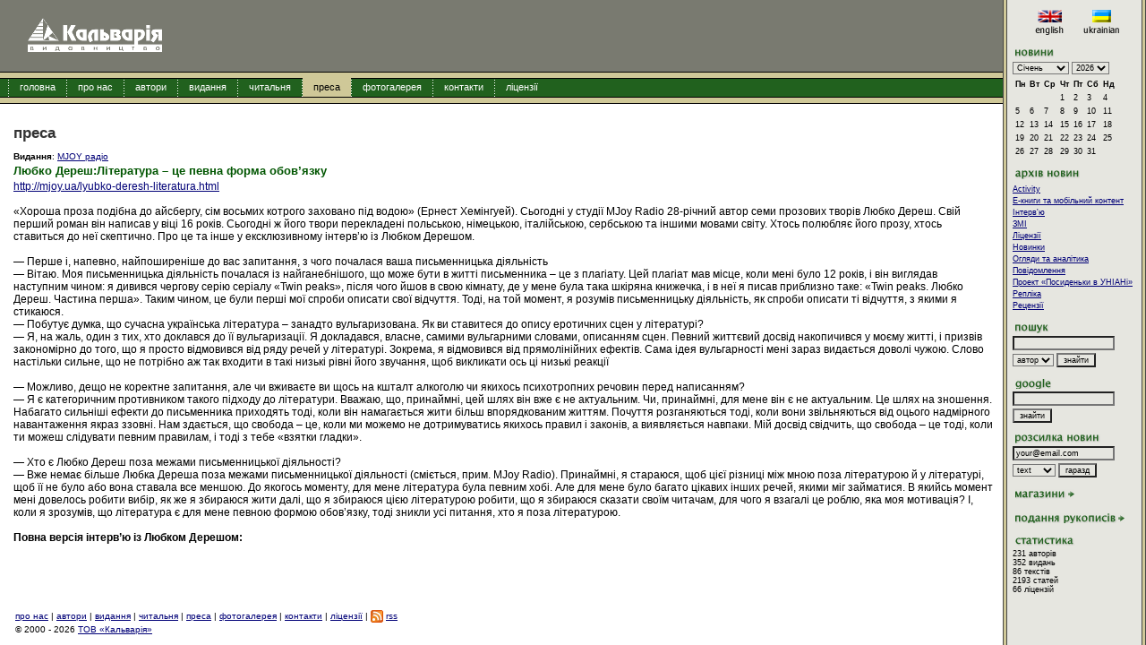

--- FILE ---
content_type: text/html
request_url: http://calvaria.org.ua/press.php?press_id=1561
body_size: 5002
content:
<html><head><title>Видавництво Кальварія - Calvaria Publishing House</title><meta http-equiv="Content-Type" content="text/html; charset=windows-1251"/><link rel="stylesheet" href="calvaria.css" type="text/css"/><script type="text/javascript" src="inc/calvaria.js"></script><link href="http://calvaria.org.ua/" rel="canonical"><link rel="alternate"	type="application/rss+xml" title="Кальварія: Новини" href="http://calvaria.org.ua/news.rss.php"><meta content="Сучасна українська проза та поезія. Сучасна та класична світова література. Фахові та науково-популярні книги." name="description"><meta content="видавництво кальварія, українська література, світова література, видати книгу, Calvaria Publishing House, матіос, дереш, мацкевич, шкляр, рабле, екзюпері" name="keywords"><!-- additional --></head><body>
<div id="arhiv_links">
<a href="/arhiv_pages/page1.html">1</a> <a href="/arhiv_pages/page2.html">2</a> <a href="/arhiv_pages/page3.html">3</a> <a href="/arhiv_pages/page4.html">4</a> <a href="/arhiv_pages/page5.html">5</a> <a href="/arhiv_pages/page6.html">6</a> <a href="/arhiv_pages/page7.html">7</a> <a href="/arhiv_pages/page8.html">8</a> <a href="/arhiv_pages/page9.html">9</a> <a href="/arhiv_pages/page10.html">10</a> <a href="/arhiv_pages/page11.html">11</a> <a href="/arhiv_pages/page12.html">12</a> <a href="/arhiv_pages/page13.html">13</a> <a href="/arhiv_pages/page14.html">14</a> <a href="/arhiv_pages/page15.html">15</a>
</div>
<script type="text/javascript" language="javascript">
//<!--
document.getElementById('arhiv_links').style.display = 'none';
//-->
</script>

<table border="0" width="100%" cellspacing="0" cellpadding="0" height="100%"><tr><td valign="top">			<table border="0" width="100%" cellspacing="0" cellpadding="0" style="padding:0px;background-color: #797a70; background-image:url('img/logo.png');background-repeat: no-repeat;">
			<tr>
				<td width="90%" align="left" style="padding-left:23px;" valign="middle"></td>
				<!--td align="center">&nbsp;&nbsp;&nbsp;&nbsp;</td-->
				<td height="80"><div style="padding:10px;"><!--noindex></noindex--></div></td>
			</tr>
			</table>
			<div class="navbar_ribbon_border"><div class="navbar_ribbon"></div></div><div class="navbar_bg"><nobr>&nbsp;&nbsp;&nbsp;<img src="img/nav_dots.png" width="1" height="20" align="absmiddle"><a href="/" onMouseOver="hide_all_nav_subs();">головна</a><img src="img/nav_dots.png" width="1" height="20" align="absmiddle"><a href="about.php" style= "" onMouseOver="hide_all_nav_subs();findObj('about_sub').style.display='block';">про нас</a><img src="img/nav_dots.png" width="1" height="20" align="absmiddle"><a href="autor.php" style= "" onMouseOver="hide_all_nav_subs();">автори</a><img src="img/nav_dots.png" width="1" height="20" align="absmiddle"><a href="book.php" style= "" onMouseOver="hide_all_nav_subs();findObj('pub_sub').style.display='block';">видання</a><img src="img/nav_dots.png" width="1" height="20" align="absmiddle"><a href="read.php" style= "" onMouseOver="hide_all_nav_subs();">читальня</a><img src="img/nav_dots.png" width="1" height="20" align="absmiddle"><a href="press.php" style= "background-color: #cfc898;color: #000;" onMouseOver="hide_all_nav_subs();">преса</a><img src="img/nav_dots.png" width="1" height="20" align="absmiddle"><a href="gallery.php" style= "" onMouseOver="hide_all_nav_subs();">фотогалерея</a><img src="img/nav_dots.png" width="1" height="20" align="absmiddle"><a href="contacts.php" style= "" onMouseOver="hide_all_nav_subs();">контакти</a><img src="img/nav_dots.png" width="1" height="20" align="absmiddle"><a href="license.php" style= "" onMouseOver="hide_all_nav_subs();">ліцензії</a></nobr></div><div class="navbar_ribbon_border"><div class="navbar_ribbon"></div></div><div class="navbar_sub" ></div><div id="about_sub" class="navbar_sub"><A HREF="about.php?sub=whatis"><img src="img/bullet1.png">що таке "кальварія"?</A> <A HREF="about.php?sub=pz"><img src="img/bullet1.png">програмна заява</A> <A HREF="about.php?sub=d"><img src="img/bullet1.png">діяльність</A> <A HREF="about.php?sub=history"><img src="img/bullet1.png">історія</A> <A HREF="about.php?sub=zv"><img src="img/bullet1.png">знакові видання</A> <A HREF="about.php?sub=vidznaky"><img src="img/bullet1.png">відзнаки</A> <A HREF="about.php?sub=promo"><img src="img/bullet1.png">промоція</A> <A HREF="about.php?sub=partners"><img src="img/bullet1.png">партнери</A> </div><div id="pub_sub" class="navbar_sub"><A HREF="book.php?sub=genre"><img src="img/bullet1.png">класифікатор</A> <A HREF="book.php?sub=title"><img src="img/bullet1.png">назви</A> <A HREF="book.php?sub=series"><img src="img/bullet1.png">серії</A> <A HREF="book.php?sub=trans"><img src="img/bullet1.png">переклади</A> <A HREF="book.php?sub=latest"><img src="img/bullet1.png">останні</A> </div><div id="content"><h1>преса</h1><small><B>Видання</B>: <a href="press.php?media_id=426">MJOY радіо</a><br /></small><h2>Любко Дереш:Література – це певна форма обов’язку</h2><a href="http://mjoy.ua/lyubko-deresh-literatura.html">http://mjoy.ua/lyubko-deresh-literatura.html</a> <br />
<br />
«Хороша проза подібна до айсбергу, сім восьмих котрого заховано під водою» (Ернест Хемінгуей). Сьогодні у студії MJoy Radio 28-річний автор семи прозових творів Любко Дереш. Свій перший роман він написав у віці 16 років. Сьогодні ж його твори перекладені польською, німецькою, італійською, сербською та іншими мовами світу. Хтось полюбляє його прозу, хтось ставиться до неї скептично. Про це та інше у ексклюзивному інтерв’ю із Любком Дерешом.<br />
<br />
— Перше і, напевно, найпоширеніше до вас запитання, з чого почалася ваша  письменницька діяльність<br />
— Вітаю. Моя письменницька діяльність почалася із найганебнішого, що може бути в житті письменника – це з плагіату. Цей плагіат мав місце, коли мені було 12 років, і він виглядав наступним чином: я дивився чергову серію серіалу «Twin peaks», після чого йшов в свою кімнату, де у мене була така шкіряна книжечка, і в неї я писав приблизно таке: «Twin peaks. Любко Дереш. Частина перша». Таким чином, це були перші мої спроби описати свої відчуття. Тоді, на той момент, я розумів письменницьку діяльність, як спроби описати ті відчуття, з якими я стикаюся.<br />
— Побутує думка, що сучасна українська література – занадто вульгаризована. Як ви ставитеся до опису еротичних сцен у літературі?<br />
— Я, на жаль, один з тих, хто доклався до її вульгаризації. Я докладався, власне, самими вульгарними словами, описанням сцен. Певний життєвий досвід накопичився у моєму житті, і призвів закономірно до того, що я просто відмовився від ряду речей у літературі. Зокрема, я відмовився від прямолінійних ефектів. Сама ідея вульгарності мені зараз видається доволі чужою. Слово настільки сильне, що не потрібно аж так входити в такі низькі рівні його звучання, щоб викликати ось ці низькі реакції<br />
<br />
— Можливо, дещо не коректне запитання, але чи вживаєте ви щось на кшталт алкоголю чи якихось психотропних речовин перед написанням?<br />
— Я є категоричним противником такого підходу до літератури. Вважаю, що, принаймні, цей шлях він вже є не актуальним. Чи, принаймні, для мене він є не актуальним. Це шлях на зношення. Набагато сильніші ефекти до письменника приходять тоді, коли він намагається жити більш впорядкованим життям. Почуття розганяються тоді, коли вони звільняються від оцього надмірного навантаження якраз ззовні. Нам здається, що свобода – це, коли ми можемо не дотримуватись якихось правил і законів, а виявляється навпаки. Мій досвід свідчить, що свобода – це тоді, коли ти можеш слідувати певним правилам, і тоді з тебе «взятки гладки».<br />
<br />
— Хто є Любко Дереш поза межами письменницької діяльності?<br />
— Вже немає більше Любка Дереша поза межами письменницької діяльності (сміється, прим. MJoy Radio). Принаймні, я стараюся, щоб цієї різниці між мною поза літературою й у літературі, щоб її не було або вона ставала все меншою. До якогось моменту, для мене література була певним хобі. Але для мене було багато цікавих інших речей, якими міг займатися. В якийсь момент мені довелось робити вибір, як же я збираюся жити далі, що я збираюся цією літературою робити, що я збираюся сказати своїм читачам, для чого я взагалі це роблю, яка моя мотивація? І, коли я зрозумів, що література є для мене певною формою обов’язку, тоді зникли усі питання, хто я поза літературою.<br />
<br />
<b>Повна версія інтерв’ю із Любком Дерешом:</b></div></td><td width="5" rowspan="2" style="background-image: url(img/dots_v.png); background-repeat: repeat-y;"><img src="img/spc.png" width="5"></td><td width="150" valign="top" rowspan="2" style="background-color: #e6e6e0"><div class="rightpanel" style="padding-left: 6px;"><img src="img/spc.png" width="144" height="5"><br />	<!--noindex><a rel="nofollow" href="http://en.calvaria.org.ua"--><img src="/img/r_en.png"><!--/a></noindex--><a href="http://calvaria.org.ua"><img src="/img/r_ua.png"></a>
	<p />
	<div class="rp1"><img src="img/r_news.png"></div><div class="calendar"><form name="news_datesel" action="news.php" style="padding: 0px; margin: 0px;"><SELECT NAME="news_month" onChange="document.news_datesel.submit();"><option value="1" selected >Січень<option value="2">Лютий<option value="3">Березень<option value="4">Квітень<option value="5">Травень<option value="6">Червень<option value="7">Липень<option value="8">Серпень<option value="9">Вересень<option value="10">Жовтень<option value="11">Листопад<option value="12">Грудень</SELECT> <SELECT NAME="news_year" onChange="document.news_datesel.submit();"><option value="2000">2000<option value="2001">2001<option value="2002">2002<option value="2003">2003<option value="2004">2004<option value="2005">2005<option value="2006">2006<option value="2007">2007<option value="2008">2008<option value="2009">2009<option value="2010">2010<option value="2011">2011<option value="2012">2012<option value="2013">2013<option value="2014">2014<option value="2015">2015<option value="2016">2016<option value="2017">2017<option value="2018">2018<option value="2019">2019<option value="2020">2020<option value="2021">2021<option value="2022">2022<option value="2023">2023<option value="2024">2024<option value="2025">2025<option value="2026" selected >2026</SELECT> 	<table class="news_calendar" width="100" cellspacing="1" cellpadding="2" border="0" style="margin-top:3px;">	
	<tr align="center"> 
	<td><b>Пн</b></td>
	<td><B>Вт</B></td>
	<td><B>Ср</B></td>
	<td><B>Чт</B></td>
	<td><B>Пт</B></td>
	<td><B>Сб</B></td>
	<td><B>Нд</B></td>
	</tr>
	<tr><td></td><td></td><td></td><td>1</td><td>2</td><td>3</td><td>4</td></tr><tr><td>5</td><td>6</td><td>7</td><td>8</td><td>9</td><td>10</td><td>11</td></tr><tr><td>12</td><td>13</td><td>14</td><td>15</td><td>16</td><td>17</td><td>18</td></tr><tr><td>19</td><td>20</td><td>21</td><td>22</td><td>23</td><td>24</td><td>25</td></tr><tr><td>26</td><td>27</td><td>28</td><td>29</td><td>30</td><td>31</td><td></td></tr>	</table>
	</form></div><br /><div class="rp1"><img src="img/r_news_arc.png"></div><div style="margin-bottom:3px;"><a href="/news.php?archive&news_cat=18"></a></div><div style="margin-bottom:3px;"><a href="/news.php?archive&news_cat=12">Activity</a></div><div style="margin-bottom:3px;"><a href="/news.php?archive&news_cat=17">E-книги та мобільний контент</a></div><div style="margin-bottom:3px;"><a href="/news.php?archive&news_cat=7">Інтерв'ю</a></div><div style="margin-bottom:3px;"><a href="/news.php?archive&news_cat=19">ЗМІ</a></div><div style="margin-bottom:3px;"><a href="/news.php?archive&news_cat=14">Ліцензії</a></div><div style="margin-bottom:3px;"><a href="/news.php?archive&news_cat=16">Новинки</a></div><div style="margin-bottom:3px;"><a href="/news.php?archive&news_cat=13">Огляди та аналітика</a></div><div style="margin-bottom:3px;"><a href="/news.php?archive&news_cat=10">Повідомлення</a></div><div style="margin-bottom:3px;"><a href="/news.php?archive&news_cat=6">Проект  «Посиденьки в УНІАНі»</a></div><div style="margin-bottom:3px;"><a href="/news.php?archive&news_cat=15">Репліка</a></div><div style="margin-bottom:3px;"><a href="/news.php?archive&news_cat=9">Рецензії</a></div><br /><div class="rp1"><img src="img/r_poshuk.png"></div>	<form name="search_form" action="s.php" style="padding: 0px; margin: 0px;">
		<input type="text" name="q" style="margin-bottom: 3px;"> 
		<select name="t" width="70">
			<option value="autor" checked>автор
			<option value="title">назва
			<option value="ISBN">ISBN
		</select>
		<input type="submit" value="знайти">
	</form>
	<br /><div class="rp1"><img src="img/r_google.png"></div>	<form name="google_form" action="http://www.google.com.ua/search" style="padding: 0px; margin: 0px;">
		<input type="hidden" name="sitesearch" value="calvaria.org">
		<input type="text" name="q" style="margin-bottom: 3px;">
		<input type="submit" value="знайти">
	</form>
<br /><div class="rp1"><img src="img/r_maillist.png"></div>	<form name="maillist" action="subscribe.php" style="margin: 0px; padding: 0px;">
	<input type="text" name="maillist_email" value="your@email.com" style="margin-bottom: 3px;" onFocus="if(this.value=='your@email.com') this.value=''">
	<select name="maillist_format" width="70">
		<option value="plain_text" checked>text
		<option value="HTML">HTML
	</select>
	<input type="submit" value="гаразд">
	</form>
	<br /><div class="rp1"><a href="shops.php"><img src="img/r_shops.png"></a></div><br /><div class="rp1"><a href="rukopys.php"><img src="img/r_rukopys.png"></a></div><br /><div class="rp1"><img src="img/r_stats.png"></div>231 авторів<br />352 видань<br />86 текстів<br />2193 статей<br />66 ліцензій<br /><br /></td><td width="5" rowspan="2" style="background-image: url(img/dots_v.png); background-repeat: repeat-y;"><img src="img/spc.png" width="5"></td></tr><tr><td id="footer_td" >	<!--div style="border-top: 1px dotted #000;"></div-->
	<A HREF="about.php">про нас</A> | <A HREF="autor.php">автори</A> | <A HREF="book.php">видання</A> | <A HREF="read.php">читальня</A> | <A HREF="#">преса</A> | <A HREF="gallery.php">фотогалерея</A> | <A HREF="contacts.php">контакти</A> | <A HREF="license.php">ліцензії</A> | <a href="news.rss.php"><img style="vertical-align: middle;" src="img/feed-icon-14x14.png"/></a> <a href="news.rss.php">rss</a> <br />
	<span>© 2000 - 2026 <a href="http://calvaria.org.ua">ТОВ «Кальварія»</a></span>
	</td></tr></table></body></html>

--- FILE ---
content_type: text/css
request_url: http://calvaria.org.ua/calvaria.css
body_size: 1209
content:
body {
	font-family: Tahoma, Verdana, Arial, Helvetica, sans-serif;
	font-size: 12px;
	background-color: #fff;
	border : 0px none;
	border-bottom-width : 0px;
	border-left-width : 0px;
	border-right-width : 0px;
	border-top-width : 0px;
	border-top-style : none;
	border-right-style : none;
	border-left-style : none;
	border-bottom-style : none;
	margin: 0px;
	padding: 0px;
}

ul {
	margin: 5px;
	margin-left: 25px;
}


h1 {
	font-size: 17px;
	margin-top: 3px;
	margin-bottom: 10px;
	color: #070;
	color: #333;
}

h2 {
	font-size: 13px;
	margin-top: 3px;
	margin-bottom: 3px;
	color: #050;
}

a.a_hidden {
	text-decoration: none;
	color: #000;
}

table,tr,td,input,form,button {
	font-size: 12px;
}

img {
	border: none;
	padding: 0px;
	margin: 0px;
}

form {
	margin: 0px;
	padding: 0px;
}


.attachments {
	float: right;
	margin: 5px;
	padding: 5px;
	border: 1px solid #000;
	background-color: #cfc898;
}

.attachments_in {
	border: 1px solid #000;
	padding: 5px;
	background-color: white;
	font-size: 10px;
}

.attachments_header {
	text-align: center;
	font-weight: bold;
	padding: 2px;
}

.navbar_ribbon {
	width: 100%;
	height: 6px;
	background-color: #cfc898;
	font-size: 1px;
}

.navbar_ribbon_border {
	background-color: black;
	padding: 1px 0px 1px 0px;
}

.navbar_bg {
	width: 100%;
	/*
	height: 22px;
	*/
	background-color: #21611E;
	border: none;
	padding: 0px;
	color: #fff;
}

.navbar_bg a {
	/*
	height: 22px;
	*/
	padding-top: 4px;
	padding-bottom: 5px;
	padding-left: 12px;
	padding-right: 12px;
	text-decoration: none;
	color: #fff;
	font-size: 11px;
}

.navbar_bg a:hover {
	background-color: #cfc898;
	color: #000;
	/*
	background-color: #D0C99B;
	background-image: url('img/nav_active_bg.png');
	background-repeat: no-repeat;
	*/
}

.navbar_sub {
	display: none;
	/*
	position: absolute;
	height: 18px;
	*/
	padding-top: 2px;
	padding-bottom: 4px;
	padding-left: 12px;
	background-color: #f8f8f8;
	/*
	background-color: #f4f4f4;
	width: 100%;
	*/
	font-size: 10px;
	border-bottom: 1px solid #eee;

}

.navbar_sub_ {
	position: absolute;
	height: 18px;
	padding-top: 2px;
	padding-bottom: 3px;
	padding-left: 12px;
	background-color: #f4f4f4;
	width: 100%;
	font-size: 10px;
	border-bottom: 1px solid #ddd;
}

.navbar_sub a {
	text-decoration: none;
	color: #000;
}

.navbar_sub a:hover {
	text-decoration: underline;
}

#footer_td {
	height: 30px;
	font-size: 10px;
	padding: 10px;
	padding-left: 17px;
	line-height: 150%;
}

#footer_td a {
	color: #000077;
}

.news_calendar {

}

.news_calendar td {
	font-size: 9px;
}

.news_calendar td a {
	background-color: #999;
	color: #fff;
	padding: 1px;
	text-decoration: none;
}

.news_calendar td a:visited {
	color: #fff;
}

.rightpanel input,select{
	font-size: 9px;
	background-color: #e4e1cf;
	background-color: #e6e6e0;
}

.rightpanel {
	font-size: 9px;
}

.rightpanel a {
	color: #000077;
}

.rightpanel a:visited {
	color: #000077;
}

.calendar select {
	font-size: 9px;
}

.rp1 {
	font-weight: bold;
	color: #990000;
	font-size: 12px;
	padding: 3px;
}

.newsbox {
	padding: 12px;
	font-size: 9px;
}


#content {
	padding-top: 20px;
	padding-left: 15px;
	padding-right: 10px;
}

#content a {
	color: #000077;
}

#content a:visited {
	color: #000077;
}

a.bookautor {
	text-decoration: none;
	font-weight: bold;
	color: #000;
}

.less {
	font-size: 90%;
}

.forum_table {
	margin-top: 5px;
}

.forum_table td {
	background-color: #fff;
	font-size: 11px;
}

.forum_table_header td {
	background-color: #e6e6e0;
	color: #000;
	font-size: 10px;
}

.forum_table_footer td {
	background-color: #e6e6e0;
	color: #000;
	font-size: 10px;
}

.cart_table {
 background-color:#999;
 border:1px solid #eee;
}

.cart_table td {
font-size:xx-small;
}

.cart_table tr {
background-color:#fff;
}

.cart_table_head td {
font-weight:bold;
background-color:#f2f2f2;
}

.welcome_tbl td {
font-size:xx-small;
}

table.licenses {
background-color:#fff;
}

table.licenses td {
font-size:11px;
background-color:#f0f0f4;
}

table.licenses td.license_name {
font-weight:bold;
}

table.licenses tr.headers td {
font-weight:bold;
color:#21611E;
background-color:#fff;
}

table.licenses tr.filter_row td {
background-color:#ddd;
}

table.licenses tr.data_row td {
border-bottom:1px solid #ddd;
cursor: pointer;
}

table.licenses tr.data_info {

}

table.licenses tr.hidden_row {
	display: none;
}

.s_img {max-width:100px;max-height:100px;}

.l_img {	max-width:400px;max-height:400px;}